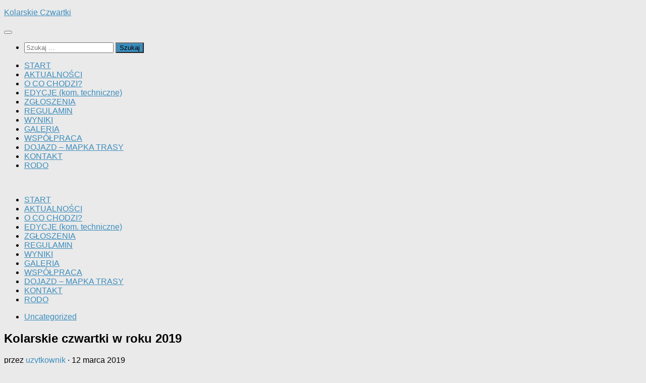

--- FILE ---
content_type: text/html; charset=UTF-8
request_url: https://kolarskieczwartki.pl/kolarskie-czwartki-w-roku-2019/
body_size: 11343
content:
<!DOCTYPE html>
<html class="no-js" lang="pl-PL">
<head>
  <meta charset="UTF-8">
  <meta name="viewport" content="width=device-width, initial-scale=1.0">
  <link rel="profile" href="https://gmpg.org/xfn/11" />
  <link rel="pingback" href="https://kolarskieczwartki.pl/xmlrpc.php">

  <meta name='robots' content='index, follow, max-image-preview:large, max-snippet:-1, max-video-preview:-1' />
<script>document.documentElement.className = document.documentElement.className.replace("no-js","js");</script>

	<!-- This site is optimized with the Yoast SEO plugin v26.6 - https://yoast.com/wordpress/plugins/seo/ -->
	<title>Kolarskie czwartki w roku 2019 - Kolarskie Czwartki</title>
	<link rel="canonical" href="https://kolarskieczwartki.pl/kolarskie-czwartki-w-roku-2019/" />
	<meta property="og:locale" content="pl_PL" />
	<meta property="og:type" content="article" />
	<meta property="og:title" content="Kolarskie czwartki w roku 2019 - Kolarskie Czwartki" />
	<meta property="og:description" content="&nbsp; Szanowni Państwo z przyjemnością informujemy że w tym roku ponownie z Dzielnicą Ursynów i z Patronatem Honorowym Służewieckich Wyścigów Konnych odbędzie się 6 edycji Kolarskich Czwartków. Terminarz jest następujący: TERMINY Zapraszamy do uczestnictwa. &#046;&#046;&#046;" />
	<meta property="og:url" content="https://kolarskieczwartki.pl/kolarskie-czwartki-w-roku-2019/" />
	<meta property="og:site_name" content="Kolarskie Czwartki" />
	<meta property="article:publisher" content="https://www.facebook.com/kolarskieczwartki/" />
	<meta property="article:published_time" content="2019-03-12T13:11:02+00:00" />
	<meta property="og:image" content="https://kolarskieczwartki.pl/wp-content/uploads/2016/05/DSCN9735.jpg" />
	<meta property="og:image:width" content="1296" />
	<meta property="og:image:height" content="972" />
	<meta property="og:image:type" content="image/jpeg" />
	<meta name="author" content="uzytkownik" />
	<meta name="twitter:card" content="summary_large_image" />
	<meta name="twitter:label1" content="Napisane przez" />
	<meta name="twitter:data1" content="uzytkownik" />
	<script type="application/ld+json" class="yoast-schema-graph">{"@context":"https://schema.org","@graph":[{"@type":"Article","@id":"https://kolarskieczwartki.pl/kolarskie-czwartki-w-roku-2019/#article","isPartOf":{"@id":"https://kolarskieczwartki.pl/kolarskie-czwartki-w-roku-2019/"},"author":{"name":"uzytkownik","@id":"https://kolarskieczwartki.pl/#/schema/person/816b843f3fb55173ec822b1a619e5f0f"},"headline":"Kolarskie czwartki w roku 2019","datePublished":"2019-03-12T13:11:02+00:00","mainEntityOfPage":{"@id":"https://kolarskieczwartki.pl/kolarskie-czwartki-w-roku-2019/"},"wordCount":72,"publisher":{"@id":"https://kolarskieczwartki.pl/#organization"},"image":{"@id":"https://kolarskieczwartki.pl/kolarskie-czwartki-w-roku-2019/#primaryimage"},"thumbnailUrl":"https://kolarskieczwartki.pl/wp-content/uploads/2016/05/DSCN9735.jpg","articleSection":["Uncategorized"],"inLanguage":"pl-PL"},{"@type":"WebPage","@id":"https://kolarskieczwartki.pl/kolarskie-czwartki-w-roku-2019/","url":"https://kolarskieczwartki.pl/kolarskie-czwartki-w-roku-2019/","name":"Kolarskie czwartki w roku 2019 - Kolarskie Czwartki","isPartOf":{"@id":"https://kolarskieczwartki.pl/#website"},"primaryImageOfPage":{"@id":"https://kolarskieczwartki.pl/kolarskie-czwartki-w-roku-2019/#primaryimage"},"image":{"@id":"https://kolarskieczwartki.pl/kolarskie-czwartki-w-roku-2019/#primaryimage"},"thumbnailUrl":"https://kolarskieczwartki.pl/wp-content/uploads/2016/05/DSCN9735.jpg","datePublished":"2019-03-12T13:11:02+00:00","breadcrumb":{"@id":"https://kolarskieczwartki.pl/kolarskie-czwartki-w-roku-2019/#breadcrumb"},"inLanguage":"pl-PL","potentialAction":[{"@type":"ReadAction","target":["https://kolarskieczwartki.pl/kolarskie-czwartki-w-roku-2019/"]}]},{"@type":"ImageObject","inLanguage":"pl-PL","@id":"https://kolarskieczwartki.pl/kolarskie-czwartki-w-roku-2019/#primaryimage","url":"https://kolarskieczwartki.pl/wp-content/uploads/2016/05/DSCN9735.jpg","contentUrl":"https://kolarskieczwartki.pl/wp-content/uploads/2016/05/DSCN9735.jpg","width":1296,"height":972},{"@type":"BreadcrumbList","@id":"https://kolarskieczwartki.pl/kolarskie-czwartki-w-roku-2019/#breadcrumb","itemListElement":[{"@type":"ListItem","position":1,"name":"Strona główna","item":"https://kolarskieczwartki.pl/"},{"@type":"ListItem","position":2,"name":"Aktualności","item":"https://kolarskieczwartki.pl/aktualnosci/"},{"@type":"ListItem","position":3,"name":"Kolarskie czwartki w roku 2019"}]},{"@type":"WebSite","@id":"https://kolarskieczwartki.pl/#website","url":"https://kolarskieczwartki.pl/","name":"Kolarskie Czwartki","description":"Więcej niż ściganie...","publisher":{"@id":"https://kolarskieczwartki.pl/#organization"},"potentialAction":[{"@type":"SearchAction","target":{"@type":"EntryPoint","urlTemplate":"https://kolarskieczwartki.pl/?s={search_term_string}"},"query-input":{"@type":"PropertyValueSpecification","valueRequired":true,"valueName":"search_term_string"}}],"inLanguage":"pl-PL"},{"@type":"Organization","@id":"https://kolarskieczwartki.pl/#organization","name":"KolarskieCzwartki","url":"https://kolarskieczwartki.pl/","logo":{"@type":"ImageObject","inLanguage":"pl-PL","@id":"https://kolarskieczwartki.pl/#/schema/logo/image/","url":"http://kolarskieczwartki.pl/wp-content/uploads/2017/03/bannerwww.png","contentUrl":"http://kolarskieczwartki.pl/wp-content/uploads/2017/03/bannerwww.png","width":1315,"height":360,"caption":"KolarskieCzwartki"},"image":{"@id":"https://kolarskieczwartki.pl/#/schema/logo/image/"},"sameAs":["https://www.facebook.com/kolarskieczwartki/"]},{"@type":"Person","@id":"https://kolarskieczwartki.pl/#/schema/person/816b843f3fb55173ec822b1a619e5f0f","name":"uzytkownik","image":{"@type":"ImageObject","inLanguage":"pl-PL","@id":"https://kolarskieczwartki.pl/#/schema/person/image/","url":"https://secure.gravatar.com/avatar/81ada5e211fd849d7b095040780438cadd5bb46aba650f5af5576ea625786baf?s=96&d=identicon&r=g","contentUrl":"https://secure.gravatar.com/avatar/81ada5e211fd849d7b095040780438cadd5bb46aba650f5af5576ea625786baf?s=96&d=identicon&r=g","caption":"uzytkownik"}}]}</script>
	<!-- / Yoast SEO plugin. -->


<link rel='dns-prefetch' href='//secure.gravatar.com' />
<link rel='dns-prefetch' href='//stats.wp.com' />
<link rel='dns-prefetch' href='//v0.wordpress.com' />
<link rel='preconnect' href='//c0.wp.com' />
<link rel="alternate" type="application/rss+xml" title="Kolarskie Czwartki &raquo; Kanał z wpisami" href="https://kolarskieczwartki.pl/feed/" />
<link rel="alternate" type="application/rss+xml" title="Kolarskie Czwartki &raquo; Kanał z komentarzami" href="https://kolarskieczwartki.pl/comments/feed/" />

<meta name="description" content="&nbsp;    <img class="aligncenter size-full wp-image-180358" src="http://kolarskieczwartki.pl/wp-content/uploads/2016/05/DSCN9735.jpg" alt="" width="1296" heigh" />

<meta name="keywords" content="Uncategorized, " />
<link rel="alternate" title="oEmbed (JSON)" type="application/json+oembed" href="https://kolarskieczwartki.pl/wp-json/oembed/1.0/embed?url=https%3A%2F%2Fkolarskieczwartki.pl%2Fkolarskie-czwartki-w-roku-2019%2F" />
<link rel="alternate" title="oEmbed (XML)" type="text/xml+oembed" href="https://kolarskieczwartki.pl/wp-json/oembed/1.0/embed?url=https%3A%2F%2Fkolarskieczwartki.pl%2Fkolarskie-czwartki-w-roku-2019%2F&#038;format=xml" />
<style id='wp-img-auto-sizes-contain-inline-css'>
img:is([sizes=auto i],[sizes^="auto," i]){contain-intrinsic-size:3000px 1500px}
/*# sourceURL=wp-img-auto-sizes-contain-inline-css */
</style>
<style id='wp-block-library-inline-css'>
:root{--wp-block-synced-color:#7a00df;--wp-block-synced-color--rgb:122,0,223;--wp-bound-block-color:var(--wp-block-synced-color);--wp-editor-canvas-background:#ddd;--wp-admin-theme-color:#007cba;--wp-admin-theme-color--rgb:0,124,186;--wp-admin-theme-color-darker-10:#006ba1;--wp-admin-theme-color-darker-10--rgb:0,107,160.5;--wp-admin-theme-color-darker-20:#005a87;--wp-admin-theme-color-darker-20--rgb:0,90,135;--wp-admin-border-width-focus:2px}@media (min-resolution:192dpi){:root{--wp-admin-border-width-focus:1.5px}}.wp-element-button{cursor:pointer}:root .has-very-light-gray-background-color{background-color:#eee}:root .has-very-dark-gray-background-color{background-color:#313131}:root .has-very-light-gray-color{color:#eee}:root .has-very-dark-gray-color{color:#313131}:root .has-vivid-green-cyan-to-vivid-cyan-blue-gradient-background{background:linear-gradient(135deg,#00d084,#0693e3)}:root .has-purple-crush-gradient-background{background:linear-gradient(135deg,#34e2e4,#4721fb 50%,#ab1dfe)}:root .has-hazy-dawn-gradient-background{background:linear-gradient(135deg,#faaca8,#dad0ec)}:root .has-subdued-olive-gradient-background{background:linear-gradient(135deg,#fafae1,#67a671)}:root .has-atomic-cream-gradient-background{background:linear-gradient(135deg,#fdd79a,#004a59)}:root .has-nightshade-gradient-background{background:linear-gradient(135deg,#330968,#31cdcf)}:root .has-midnight-gradient-background{background:linear-gradient(135deg,#020381,#2874fc)}:root{--wp--preset--font-size--normal:16px;--wp--preset--font-size--huge:42px}.has-regular-font-size{font-size:1em}.has-larger-font-size{font-size:2.625em}.has-normal-font-size{font-size:var(--wp--preset--font-size--normal)}.has-huge-font-size{font-size:var(--wp--preset--font-size--huge)}.has-text-align-center{text-align:center}.has-text-align-left{text-align:left}.has-text-align-right{text-align:right}.has-fit-text{white-space:nowrap!important}#end-resizable-editor-section{display:none}.aligncenter{clear:both}.items-justified-left{justify-content:flex-start}.items-justified-center{justify-content:center}.items-justified-right{justify-content:flex-end}.items-justified-space-between{justify-content:space-between}.screen-reader-text{border:0;clip-path:inset(50%);height:1px;margin:-1px;overflow:hidden;padding:0;position:absolute;width:1px;word-wrap:normal!important}.screen-reader-text:focus{background-color:#ddd;clip-path:none;color:#444;display:block;font-size:1em;height:auto;left:5px;line-height:normal;padding:15px 23px 14px;text-decoration:none;top:5px;width:auto;z-index:100000}html :where(.has-border-color){border-style:solid}html :where([style*=border-top-color]){border-top-style:solid}html :where([style*=border-right-color]){border-right-style:solid}html :where([style*=border-bottom-color]){border-bottom-style:solid}html :where([style*=border-left-color]){border-left-style:solid}html :where([style*=border-width]){border-style:solid}html :where([style*=border-top-width]){border-top-style:solid}html :where([style*=border-right-width]){border-right-style:solid}html :where([style*=border-bottom-width]){border-bottom-style:solid}html :where([style*=border-left-width]){border-left-style:solid}html :where(img[class*=wp-image-]){height:auto;max-width:100%}:where(figure){margin:0 0 1em}html :where(.is-position-sticky){--wp-admin--admin-bar--position-offset:var(--wp-admin--admin-bar--height,0px)}@media screen and (max-width:600px){html :where(.is-position-sticky){--wp-admin--admin-bar--position-offset:0px}}

/*# sourceURL=wp-block-library-inline-css */
</style><style id='global-styles-inline-css'>
:root{--wp--preset--aspect-ratio--square: 1;--wp--preset--aspect-ratio--4-3: 4/3;--wp--preset--aspect-ratio--3-4: 3/4;--wp--preset--aspect-ratio--3-2: 3/2;--wp--preset--aspect-ratio--2-3: 2/3;--wp--preset--aspect-ratio--16-9: 16/9;--wp--preset--aspect-ratio--9-16: 9/16;--wp--preset--color--black: #000000;--wp--preset--color--cyan-bluish-gray: #abb8c3;--wp--preset--color--white: #ffffff;--wp--preset--color--pale-pink: #f78da7;--wp--preset--color--vivid-red: #cf2e2e;--wp--preset--color--luminous-vivid-orange: #ff6900;--wp--preset--color--luminous-vivid-amber: #fcb900;--wp--preset--color--light-green-cyan: #7bdcb5;--wp--preset--color--vivid-green-cyan: #00d084;--wp--preset--color--pale-cyan-blue: #8ed1fc;--wp--preset--color--vivid-cyan-blue: #0693e3;--wp--preset--color--vivid-purple: #9b51e0;--wp--preset--gradient--vivid-cyan-blue-to-vivid-purple: linear-gradient(135deg,rgb(6,147,227) 0%,rgb(155,81,224) 100%);--wp--preset--gradient--light-green-cyan-to-vivid-green-cyan: linear-gradient(135deg,rgb(122,220,180) 0%,rgb(0,208,130) 100%);--wp--preset--gradient--luminous-vivid-amber-to-luminous-vivid-orange: linear-gradient(135deg,rgb(252,185,0) 0%,rgb(255,105,0) 100%);--wp--preset--gradient--luminous-vivid-orange-to-vivid-red: linear-gradient(135deg,rgb(255,105,0) 0%,rgb(207,46,46) 100%);--wp--preset--gradient--very-light-gray-to-cyan-bluish-gray: linear-gradient(135deg,rgb(238,238,238) 0%,rgb(169,184,195) 100%);--wp--preset--gradient--cool-to-warm-spectrum: linear-gradient(135deg,rgb(74,234,220) 0%,rgb(151,120,209) 20%,rgb(207,42,186) 40%,rgb(238,44,130) 60%,rgb(251,105,98) 80%,rgb(254,248,76) 100%);--wp--preset--gradient--blush-light-purple: linear-gradient(135deg,rgb(255,206,236) 0%,rgb(152,150,240) 100%);--wp--preset--gradient--blush-bordeaux: linear-gradient(135deg,rgb(254,205,165) 0%,rgb(254,45,45) 50%,rgb(107,0,62) 100%);--wp--preset--gradient--luminous-dusk: linear-gradient(135deg,rgb(255,203,112) 0%,rgb(199,81,192) 50%,rgb(65,88,208) 100%);--wp--preset--gradient--pale-ocean: linear-gradient(135deg,rgb(255,245,203) 0%,rgb(182,227,212) 50%,rgb(51,167,181) 100%);--wp--preset--gradient--electric-grass: linear-gradient(135deg,rgb(202,248,128) 0%,rgb(113,206,126) 100%);--wp--preset--gradient--midnight: linear-gradient(135deg,rgb(2,3,129) 0%,rgb(40,116,252) 100%);--wp--preset--font-size--small: 13px;--wp--preset--font-size--medium: 20px;--wp--preset--font-size--large: 36px;--wp--preset--font-size--x-large: 42px;--wp--preset--spacing--20: 0.44rem;--wp--preset--spacing--30: 0.67rem;--wp--preset--spacing--40: 1rem;--wp--preset--spacing--50: 1.5rem;--wp--preset--spacing--60: 2.25rem;--wp--preset--spacing--70: 3.38rem;--wp--preset--spacing--80: 5.06rem;--wp--preset--shadow--natural: 6px 6px 9px rgba(0, 0, 0, 0.2);--wp--preset--shadow--deep: 12px 12px 50px rgba(0, 0, 0, 0.4);--wp--preset--shadow--sharp: 6px 6px 0px rgba(0, 0, 0, 0.2);--wp--preset--shadow--outlined: 6px 6px 0px -3px rgb(255, 255, 255), 6px 6px rgb(0, 0, 0);--wp--preset--shadow--crisp: 6px 6px 0px rgb(0, 0, 0);}:where(.is-layout-flex){gap: 0.5em;}:where(.is-layout-grid){gap: 0.5em;}body .is-layout-flex{display: flex;}.is-layout-flex{flex-wrap: wrap;align-items: center;}.is-layout-flex > :is(*, div){margin: 0;}body .is-layout-grid{display: grid;}.is-layout-grid > :is(*, div){margin: 0;}:where(.wp-block-columns.is-layout-flex){gap: 2em;}:where(.wp-block-columns.is-layout-grid){gap: 2em;}:where(.wp-block-post-template.is-layout-flex){gap: 1.25em;}:where(.wp-block-post-template.is-layout-grid){gap: 1.25em;}.has-black-color{color: var(--wp--preset--color--black) !important;}.has-cyan-bluish-gray-color{color: var(--wp--preset--color--cyan-bluish-gray) !important;}.has-white-color{color: var(--wp--preset--color--white) !important;}.has-pale-pink-color{color: var(--wp--preset--color--pale-pink) !important;}.has-vivid-red-color{color: var(--wp--preset--color--vivid-red) !important;}.has-luminous-vivid-orange-color{color: var(--wp--preset--color--luminous-vivid-orange) !important;}.has-luminous-vivid-amber-color{color: var(--wp--preset--color--luminous-vivid-amber) !important;}.has-light-green-cyan-color{color: var(--wp--preset--color--light-green-cyan) !important;}.has-vivid-green-cyan-color{color: var(--wp--preset--color--vivid-green-cyan) !important;}.has-pale-cyan-blue-color{color: var(--wp--preset--color--pale-cyan-blue) !important;}.has-vivid-cyan-blue-color{color: var(--wp--preset--color--vivid-cyan-blue) !important;}.has-vivid-purple-color{color: var(--wp--preset--color--vivid-purple) !important;}.has-black-background-color{background-color: var(--wp--preset--color--black) !important;}.has-cyan-bluish-gray-background-color{background-color: var(--wp--preset--color--cyan-bluish-gray) !important;}.has-white-background-color{background-color: var(--wp--preset--color--white) !important;}.has-pale-pink-background-color{background-color: var(--wp--preset--color--pale-pink) !important;}.has-vivid-red-background-color{background-color: var(--wp--preset--color--vivid-red) !important;}.has-luminous-vivid-orange-background-color{background-color: var(--wp--preset--color--luminous-vivid-orange) !important;}.has-luminous-vivid-amber-background-color{background-color: var(--wp--preset--color--luminous-vivid-amber) !important;}.has-light-green-cyan-background-color{background-color: var(--wp--preset--color--light-green-cyan) !important;}.has-vivid-green-cyan-background-color{background-color: var(--wp--preset--color--vivid-green-cyan) !important;}.has-pale-cyan-blue-background-color{background-color: var(--wp--preset--color--pale-cyan-blue) !important;}.has-vivid-cyan-blue-background-color{background-color: var(--wp--preset--color--vivid-cyan-blue) !important;}.has-vivid-purple-background-color{background-color: var(--wp--preset--color--vivid-purple) !important;}.has-black-border-color{border-color: var(--wp--preset--color--black) !important;}.has-cyan-bluish-gray-border-color{border-color: var(--wp--preset--color--cyan-bluish-gray) !important;}.has-white-border-color{border-color: var(--wp--preset--color--white) !important;}.has-pale-pink-border-color{border-color: var(--wp--preset--color--pale-pink) !important;}.has-vivid-red-border-color{border-color: var(--wp--preset--color--vivid-red) !important;}.has-luminous-vivid-orange-border-color{border-color: var(--wp--preset--color--luminous-vivid-orange) !important;}.has-luminous-vivid-amber-border-color{border-color: var(--wp--preset--color--luminous-vivid-amber) !important;}.has-light-green-cyan-border-color{border-color: var(--wp--preset--color--light-green-cyan) !important;}.has-vivid-green-cyan-border-color{border-color: var(--wp--preset--color--vivid-green-cyan) !important;}.has-pale-cyan-blue-border-color{border-color: var(--wp--preset--color--pale-cyan-blue) !important;}.has-vivid-cyan-blue-border-color{border-color: var(--wp--preset--color--vivid-cyan-blue) !important;}.has-vivid-purple-border-color{border-color: var(--wp--preset--color--vivid-purple) !important;}.has-vivid-cyan-blue-to-vivid-purple-gradient-background{background: var(--wp--preset--gradient--vivid-cyan-blue-to-vivid-purple) !important;}.has-light-green-cyan-to-vivid-green-cyan-gradient-background{background: var(--wp--preset--gradient--light-green-cyan-to-vivid-green-cyan) !important;}.has-luminous-vivid-amber-to-luminous-vivid-orange-gradient-background{background: var(--wp--preset--gradient--luminous-vivid-amber-to-luminous-vivid-orange) !important;}.has-luminous-vivid-orange-to-vivid-red-gradient-background{background: var(--wp--preset--gradient--luminous-vivid-orange-to-vivid-red) !important;}.has-very-light-gray-to-cyan-bluish-gray-gradient-background{background: var(--wp--preset--gradient--very-light-gray-to-cyan-bluish-gray) !important;}.has-cool-to-warm-spectrum-gradient-background{background: var(--wp--preset--gradient--cool-to-warm-spectrum) !important;}.has-blush-light-purple-gradient-background{background: var(--wp--preset--gradient--blush-light-purple) !important;}.has-blush-bordeaux-gradient-background{background: var(--wp--preset--gradient--blush-bordeaux) !important;}.has-luminous-dusk-gradient-background{background: var(--wp--preset--gradient--luminous-dusk) !important;}.has-pale-ocean-gradient-background{background: var(--wp--preset--gradient--pale-ocean) !important;}.has-electric-grass-gradient-background{background: var(--wp--preset--gradient--electric-grass) !important;}.has-midnight-gradient-background{background: var(--wp--preset--gradient--midnight) !important;}.has-small-font-size{font-size: var(--wp--preset--font-size--small) !important;}.has-medium-font-size{font-size: var(--wp--preset--font-size--medium) !important;}.has-large-font-size{font-size: var(--wp--preset--font-size--large) !important;}.has-x-large-font-size{font-size: var(--wp--preset--font-size--x-large) !important;}
/*# sourceURL=global-styles-inline-css */
</style>

<style id='classic-theme-styles-inline-css'>
/*! This file is auto-generated */
.wp-block-button__link{color:#fff;background-color:#32373c;border-radius:9999px;box-shadow:none;text-decoration:none;padding:calc(.667em + 2px) calc(1.333em + 2px);font-size:1.125em}.wp-block-file__button{background:#32373c;color:#fff;text-decoration:none}
/*# sourceURL=/wp-includes/css/classic-themes.min.css */
</style>
<link rel='stylesheet' id='parent-style-css' href='https://kolarskieczwartki.pl/wp-content/themes/hueman/style.css' media='all' />
<link rel='stylesheet' id='hueman-main-style-css' href='https://kolarskieczwartki.pl/wp-content/themes/hueman/assets/front/css/main.min.css?ver=3.7.27' media='all' />
<style id='hueman-main-style-inline-css'>
body { font-size:1.00rem; }@media only screen and (min-width: 720px) {
        .nav > li { font-size:1.00rem; }
      }::selection { background-color: #3b8dbd; }
::-moz-selection { background-color: #3b8dbd; }a,a>span.hu-external::after,.themeform label .required,#flexslider-featured .flex-direction-nav .flex-next:hover,#flexslider-featured .flex-direction-nav .flex-prev:hover,.post-hover:hover .post-title a,.post-title a:hover,.sidebar.s1 .post-nav li a:hover i,.content .post-nav li a:hover i,.post-related a:hover,.sidebar.s1 .widget_rss ul li a,#footer .widget_rss ul li a,.sidebar.s1 .widget_calendar a,#footer .widget_calendar a,.sidebar.s1 .alx-tab .tab-item-category a,.sidebar.s1 .alx-posts .post-item-category a,.sidebar.s1 .alx-tab li:hover .tab-item-title a,.sidebar.s1 .alx-tab li:hover .tab-item-comment a,.sidebar.s1 .alx-posts li:hover .post-item-title a,#footer .alx-tab .tab-item-category a,#footer .alx-posts .post-item-category a,#footer .alx-tab li:hover .tab-item-title a,#footer .alx-tab li:hover .tab-item-comment a,#footer .alx-posts li:hover .post-item-title a,.comment-tabs li.active a,.comment-awaiting-moderation,.child-menu a:hover,.child-menu .current_page_item > a,.wp-pagenavi a{ color: #3b8dbd; }input[type="submit"],.themeform button[type="submit"],.sidebar.s1 .sidebar-top,.sidebar.s1 .sidebar-toggle,#flexslider-featured .flex-control-nav li a.flex-active,.post-tags a:hover,.sidebar.s1 .widget_calendar caption,#footer .widget_calendar caption,.author-bio .bio-avatar:after,.commentlist li.bypostauthor > .comment-body:after,.commentlist li.comment-author-admin > .comment-body:after{ background-color: #3b8dbd; }.post-format .format-container { border-color: #3b8dbd; }.sidebar.s1 .alx-tabs-nav li.active a,#footer .alx-tabs-nav li.active a,.comment-tabs li.active a,.wp-pagenavi a:hover,.wp-pagenavi a:active,.wp-pagenavi span.current{ border-bottom-color: #3b8dbd!important; }.sidebar.s2 .post-nav li a:hover i,
.sidebar.s2 .widget_rss ul li a,
.sidebar.s2 .widget_calendar a,
.sidebar.s2 .alx-tab .tab-item-category a,
.sidebar.s2 .alx-posts .post-item-category a,
.sidebar.s2 .alx-tab li:hover .tab-item-title a,
.sidebar.s2 .alx-tab li:hover .tab-item-comment a,
.sidebar.s2 .alx-posts li:hover .post-item-title a { color: #82b965; }
.sidebar.s2 .sidebar-top,.sidebar.s2 .sidebar-toggle,.post-comments,.jp-play-bar,.jp-volume-bar-value,.sidebar.s2 .widget_calendar caption{ background-color: #82b965; }.sidebar.s2 .alx-tabs-nav li.active a { border-bottom-color: #82b965; }
.post-comments::before { border-right-color: #82b965; }
      .is-scrolled #header #nav-mobile { background-color: #454e5c; background-color: rgba(69,78,92,0.90) }.sidebar.expanding, .sidebar.collapsing, .sidebar .sidebar-content, .sidebar .sidebar-toggle, .container-inner > .main::before,.container-inner > .main::after { background-color: #ffffff; }@media only screen and (min-width: 480px) and (max-width: 1200px) { .s2.expanded { background-color: #ffffff; } }@media only screen and (min-width: 480px) and (max-width: 960px) { .s1.expanded { background-color: #ffffff; } }body { background-color: #eaeaea; }
/*# sourceURL=hueman-main-style-inline-css */
</style>
<link rel='stylesheet' id='theme-stylesheet-css' href='https://kolarskieczwartki.pl/wp-content/themes/hueman-child/style.css' media='all' />
<link rel='stylesheet' id='hueman-font-awesome-css' href='https://kolarskieczwartki.pl/wp-content/themes/hueman/assets/front/css/font-awesome.min.css?ver=3.7.27' media='all' />
<style id='jetpack_facebook_likebox-inline-css'>
.widget_facebook_likebox {
	overflow: hidden;
}

/*# sourceURL=https://kolarskieczwartki.pl/wp-content/plugins/jetpack/modules/widgets/facebook-likebox/style.css */
</style>
<script src="https://kolarskieczwartki.pl/wp-content/plugins/stop-user-enumeration/frontend/js/frontend.js?ver=1.7.7" id="stop-user-enumeration-js" defer data-wp-strategy="defer"></script>
<script src="https://c0.wp.com/c/6.9/wp-includes/js/jquery/jquery.min.js" id="jquery-core-js"></script>
<script src="https://c0.wp.com/c/6.9/wp-includes/js/jquery/jquery-migrate.min.js" id="jquery-migrate-js"></script>
<link rel="https://api.w.org/" href="https://kolarskieczwartki.pl/wp-json/" /><link rel="alternate" title="JSON" type="application/json" href="https://kolarskieczwartki.pl/wp-json/wp/v2/posts/181040" /><link rel='shortlink' href='https://wp.me/p4HLsS-L60' />
	<style>img#wpstats{display:none}</style>
		    <link rel="preload" as="font" type="font/woff2" href="https://kolarskieczwartki.pl/wp-content/themes/hueman/assets/front/webfonts/fa-brands-400.woff2?v=5.15.2" crossorigin="anonymous"/>
    <link rel="preload" as="font" type="font/woff2" href="https://kolarskieczwartki.pl/wp-content/themes/hueman/assets/front/webfonts/fa-regular-400.woff2?v=5.15.2" crossorigin="anonymous"/>
    <link rel="preload" as="font" type="font/woff2" href="https://kolarskieczwartki.pl/wp-content/themes/hueman/assets/front/webfonts/fa-solid-900.woff2?v=5.15.2" crossorigin="anonymous"/>
  <link rel="preload" as="font" type="font/woff" href="https://kolarskieczwartki.pl/wp-content/themes/hueman/assets/front/fonts/titillium-light-webfont.woff" crossorigin="anonymous"/>
<link rel="preload" as="font" type="font/woff" href="https://kolarskieczwartki.pl/wp-content/themes/hueman/assets/front/fonts/titillium-lightitalic-webfont.woff" crossorigin="anonymous"/>
<link rel="preload" as="font" type="font/woff" href="https://kolarskieczwartki.pl/wp-content/themes/hueman/assets/front/fonts/titillium-regular-webfont.woff" crossorigin="anonymous"/>
<link rel="preload" as="font" type="font/woff" href="https://kolarskieczwartki.pl/wp-content/themes/hueman/assets/front/fonts/titillium-regularitalic-webfont.woff" crossorigin="anonymous"/>
<link rel="preload" as="font" type="font/woff" href="https://kolarskieczwartki.pl/wp-content/themes/hueman/assets/front/fonts/titillium-semibold-webfont.woff" crossorigin="anonymous"/>
<style>
  /*  base : fonts
/* ------------------------------------ */
body { font-family: "Titillium", Arial, sans-serif; }
@font-face {
  font-family: 'Titillium';
  src: url('https://kolarskieczwartki.pl/wp-content/themes/hueman/assets/front/fonts/titillium-light-webfont.eot');
  src: url('https://kolarskieczwartki.pl/wp-content/themes/hueman/assets/front/fonts/titillium-light-webfont.svg#titillium-light-webfont') format('svg'),
     url('https://kolarskieczwartki.pl/wp-content/themes/hueman/assets/front/fonts/titillium-light-webfont.eot?#iefix') format('embedded-opentype'),
     url('https://kolarskieczwartki.pl/wp-content/themes/hueman/assets/front/fonts/titillium-light-webfont.woff') format('woff'),
     url('https://kolarskieczwartki.pl/wp-content/themes/hueman/assets/front/fonts/titillium-light-webfont.ttf') format('truetype');
  font-weight: 300;
  font-style: normal;
}
@font-face {
  font-family: 'Titillium';
  src: url('https://kolarskieczwartki.pl/wp-content/themes/hueman/assets/front/fonts/titillium-lightitalic-webfont.eot');
  src: url('https://kolarskieczwartki.pl/wp-content/themes/hueman/assets/front/fonts/titillium-lightitalic-webfont.svg#titillium-lightitalic-webfont') format('svg'),
     url('https://kolarskieczwartki.pl/wp-content/themes/hueman/assets/front/fonts/titillium-lightitalic-webfont.eot?#iefix') format('embedded-opentype'),
     url('https://kolarskieczwartki.pl/wp-content/themes/hueman/assets/front/fonts/titillium-lightitalic-webfont.woff') format('woff'),
     url('https://kolarskieczwartki.pl/wp-content/themes/hueman/assets/front/fonts/titillium-lightitalic-webfont.ttf') format('truetype');
  font-weight: 300;
  font-style: italic;
}
@font-face {
  font-family: 'Titillium';
  src: url('https://kolarskieczwartki.pl/wp-content/themes/hueman/assets/front/fonts/titillium-regular-webfont.eot');
  src: url('https://kolarskieczwartki.pl/wp-content/themes/hueman/assets/front/fonts/titillium-regular-webfont.svg#titillium-regular-webfont') format('svg'),
     url('https://kolarskieczwartki.pl/wp-content/themes/hueman/assets/front/fonts/titillium-regular-webfont.eot?#iefix') format('embedded-opentype'),
     url('https://kolarskieczwartki.pl/wp-content/themes/hueman/assets/front/fonts/titillium-regular-webfont.woff') format('woff'),
     url('https://kolarskieczwartki.pl/wp-content/themes/hueman/assets/front/fonts/titillium-regular-webfont.ttf') format('truetype');
  font-weight: 400;
  font-style: normal;
}
@font-face {
  font-family: 'Titillium';
  src: url('https://kolarskieczwartki.pl/wp-content/themes/hueman/assets/front/fonts/titillium-regularitalic-webfont.eot');
  src: url('https://kolarskieczwartki.pl/wp-content/themes/hueman/assets/front/fonts/titillium-regularitalic-webfont.svg#titillium-regular-webfont') format('svg'),
     url('https://kolarskieczwartki.pl/wp-content/themes/hueman/assets/front/fonts/titillium-regularitalic-webfont.eot?#iefix') format('embedded-opentype'),
     url('https://kolarskieczwartki.pl/wp-content/themes/hueman/assets/front/fonts/titillium-regularitalic-webfont.woff') format('woff'),
     url('https://kolarskieczwartki.pl/wp-content/themes/hueman/assets/front/fonts/titillium-regularitalic-webfont.ttf') format('truetype');
  font-weight: 400;
  font-style: italic;
}
@font-face {
    font-family: 'Titillium';
    src: url('https://kolarskieczwartki.pl/wp-content/themes/hueman/assets/front/fonts/titillium-semibold-webfont.eot');
    src: url('https://kolarskieczwartki.pl/wp-content/themes/hueman/assets/front/fonts/titillium-semibold-webfont.svg#titillium-semibold-webfont') format('svg'),
         url('https://kolarskieczwartki.pl/wp-content/themes/hueman/assets/front/fonts/titillium-semibold-webfont.eot?#iefix') format('embedded-opentype'),
         url('https://kolarskieczwartki.pl/wp-content/themes/hueman/assets/front/fonts/titillium-semibold-webfont.woff') format('woff'),
         url('https://kolarskieczwartki.pl/wp-content/themes/hueman/assets/front/fonts/titillium-semibold-webfont.ttf') format('truetype');
  font-weight: 600;
  font-style: normal;
}
</style>
  <!--[if lt IE 9]>
<script src="https://kolarskieczwartki.pl/wp-content/themes/hueman/assets/front/js/ie/html5shiv-printshiv.min.js"></script>
<script src="https://kolarskieczwartki.pl/wp-content/themes/hueman/assets/front/js/ie/selectivizr.js"></script>
<![endif]-->
</head>

<body class="wp-singular post-template-default single single-post postid-181040 single-format-standard wp-embed-responsive wp-theme-hueman wp-child-theme-hueman-child col-2cl full-width header-desktop-sticky header-mobile-sticky hueman-3-7-27-with-child-theme chrome">
<div id="wrapper">
  <a class="screen-reader-text skip-link" href="#content">Przeskocz do treści</a>
  
  <header id="header" class="specific-mobile-menu-on one-mobile-menu mobile_menu header-ads-desktop  topbar-transparent has-header-img">
        <nav class="nav-container group mobile-menu mobile-sticky " id="nav-mobile" data-menu-id="header-1">
  <div class="mobile-title-logo-in-header"><p class="site-title">                  <a class="custom-logo-link" href="https://kolarskieczwartki.pl/" rel="home" title="Kolarskie Czwartki | Strona główna">Kolarskie Czwartki</a>                </p></div>
        
                    <!-- <div class="ham__navbar-toggler collapsed" aria-expanded="false">
          <div class="ham__navbar-span-wrapper">
            <span class="ham-toggler-menu__span"></span>
          </div>
        </div> -->
        <button class="ham__navbar-toggler-two collapsed" title="Menu" aria-expanded="false">
          <span class="ham__navbar-span-wrapper">
            <span class="line line-1"></span>
            <span class="line line-2"></span>
            <span class="line line-3"></span>
          </span>
        </button>
            
      <div class="nav-text"></div>
      <div class="nav-wrap container">
                  <ul class="nav container-inner group mobile-search">
                            <li>
                  <form role="search" method="get" class="search-form" action="https://kolarskieczwartki.pl/">
				<label>
					<span class="screen-reader-text">Szukaj:</span>
					<input type="search" class="search-field" placeholder="Szukaj &hellip;" value="" name="s" />
				</label>
				<input type="submit" class="search-submit" value="Szukaj" />
			</form>                </li>
                      </ul>
                <ul id="menu-menu" class="nav container-inner group"><li id="menu-item-180842" class="menu-item menu-item-type-post_type menu-item-object-page menu-item-home menu-item-180842"><a href="https://kolarskieczwartki.pl/">START</a></li>
<li id="menu-item-180841" class="menu-item menu-item-type-post_type menu-item-object-page current_page_parent menu-item-180841"><a href="https://kolarskieczwartki.pl/aktualnosci/">AKTUALNOŚCI</a></li>
<li id="menu-item-72" class="menu-item menu-item-type-post_type menu-item-object-page menu-item-72"><a href="https://kolarskieczwartki.pl/ococho/">O CO CHODZI?</a></li>
<li id="menu-item-180666" class="menu-item menu-item-type-post_type menu-item-object-page menu-item-180666"><a href="https://kolarskieczwartki.pl/edycje/">EDYCJE (kom. techniczne)</a></li>
<li id="menu-item-59" class="menu-item menu-item-type-post_type menu-item-object-page menu-item-59"><a href="https://kolarskieczwartki.pl/zgloszenia/">ZGŁOSZENIA</a></li>
<li id="menu-item-34" class="menu-item menu-item-type-post_type menu-item-object-page menu-item-34"><a href="https://kolarskieczwartki.pl/regulamin/">REGULAMIN</a></li>
<li id="menu-item-32" class="menu-item menu-item-type-post_type menu-item-object-page menu-item-32"><a href="https://kolarskieczwartki.pl/wyniki/">WYNIKI</a></li>
<li id="menu-item-35" class="menu-item menu-item-type-post_type menu-item-object-page menu-item-35"><a href="https://kolarskieczwartki.pl/multimedia/">GALERIA</a></li>
<li id="menu-item-37" class="menu-item menu-item-type-post_type menu-item-object-page menu-item-37"><a href="https://kolarskieczwartki.pl/wspolpraca/">WSPÓŁPRACA</a></li>
<li id="menu-item-36" class="menu-item menu-item-type-post_type menu-item-object-page menu-item-36"><a href="https://kolarskieczwartki.pl/dojazd/">DOJAZD &#8211; MAPKA TRASY</a></li>
<li id="menu-item-38" class="menu-item menu-item-type-post_type menu-item-object-page menu-item-38"><a href="https://kolarskieczwartki.pl/kontakt/">KONTAKT</a></li>
<li id="menu-item-181045" class="menu-item menu-item-type-post_type menu-item-object-page menu-item-181045"><a href="https://kolarskieczwartki.pl/rodo/">RODO</a></li>
</ul>      </div>
</nav><!--/#nav-topbar-->  
  
  <div class="container group">
        <div class="container-inner">

                <div id="header-image-wrap">
              <div class="group hu-pad central-header-zone">
                                                          <div id="header-widgets">
                                                </div><!--/#header-ads-->
                                </div>

              <a href="https://kolarskieczwartki.pl/" rel="home"><img src="https://kolarskieczwartki.pl/wp-content/uploads/2020/03/cropped-banner2020-1.jpg" width="1500" height="436" alt="" class="new-site-image" srcset="https://kolarskieczwartki.pl/wp-content/uploads/2020/03/cropped-banner2020-1.jpg 1500w, https://kolarskieczwartki.pl/wp-content/uploads/2020/03/cropped-banner2020-1-768x223.jpg 768w" sizes="(max-width: 1500px) 100vw, 1500px" decoding="async" fetchpriority="high" /></a>          </div>
      
                <nav class="nav-container group desktop-menu " id="nav-header" data-menu-id="header-2">
    <div class="nav-text"><!-- put your mobile menu text here --></div>

  <div class="nav-wrap container">
        <ul id="menu-menu-1" class="nav container-inner group"><li class="menu-item menu-item-type-post_type menu-item-object-page menu-item-home menu-item-180842"><a href="https://kolarskieczwartki.pl/">START</a></li>
<li class="menu-item menu-item-type-post_type menu-item-object-page current_page_parent menu-item-180841"><a href="https://kolarskieczwartki.pl/aktualnosci/">AKTUALNOŚCI</a></li>
<li class="menu-item menu-item-type-post_type menu-item-object-page menu-item-72"><a href="https://kolarskieczwartki.pl/ococho/">O CO CHODZI?</a></li>
<li class="menu-item menu-item-type-post_type menu-item-object-page menu-item-180666"><a href="https://kolarskieczwartki.pl/edycje/">EDYCJE (kom. techniczne)</a></li>
<li class="menu-item menu-item-type-post_type menu-item-object-page menu-item-59"><a href="https://kolarskieczwartki.pl/zgloszenia/">ZGŁOSZENIA</a></li>
<li class="menu-item menu-item-type-post_type menu-item-object-page menu-item-34"><a href="https://kolarskieczwartki.pl/regulamin/">REGULAMIN</a></li>
<li class="menu-item menu-item-type-post_type menu-item-object-page menu-item-32"><a href="https://kolarskieczwartki.pl/wyniki/">WYNIKI</a></li>
<li class="menu-item menu-item-type-post_type menu-item-object-page menu-item-35"><a href="https://kolarskieczwartki.pl/multimedia/">GALERIA</a></li>
<li class="menu-item menu-item-type-post_type menu-item-object-page menu-item-37"><a href="https://kolarskieczwartki.pl/wspolpraca/">WSPÓŁPRACA</a></li>
<li class="menu-item menu-item-type-post_type menu-item-object-page menu-item-36"><a href="https://kolarskieczwartki.pl/dojazd/">DOJAZD &#8211; MAPKA TRASY</a></li>
<li class="menu-item menu-item-type-post_type menu-item-object-page menu-item-38"><a href="https://kolarskieczwartki.pl/kontakt/">KONTAKT</a></li>
<li class="menu-item menu-item-type-post_type menu-item-object-page menu-item-181045"><a href="https://kolarskieczwartki.pl/rodo/">RODO</a></li>
</ul>  </div>
</nav><!--/#nav-header-->      
    </div><!--/.container-inner-->
      </div><!--/.container-->

</header><!--/#header-->
  
  <div class="container" id="page">
    <div class="container-inner">
            <div class="main">
        <div class="main-inner group">
          
              <main class="content" id="content">
              <div class="page-title hu-pad group">
          	    		<ul class="meta-single group">
    			<li class="category"><a href="https://kolarskieczwartki.pl/category/uncategorized/" rel="category tag">Uncategorized</a></li>
    			    		</ul>
            
    </div><!--/.page-title-->
          <div class="hu-pad group">
              <article class="post-181040 post type-post status-publish format-standard has-post-thumbnail hentry category-uncategorized">
    <div class="post-inner group">

      <h1 class="post-title entry-title">Kolarskie czwartki w roku 2019</h1>
  <p class="post-byline">
       przez     <span class="vcard author">
       <span class="fn"><a href="https://kolarskieczwartki.pl/author/gaszerbrum2/" title="Wpisy od uzytkownik" rel="author">uzytkownik</a></span>
     </span>
     &middot;
                          <span class="published">12 marca 2019</span>
          </p>

                                
      <div class="clear"></div>

      <div class="entry themeform">
        <div class="entry-inner">
          <p>&nbsp;</p>
<p><img decoding="async" class="aligncenter size-full wp-image-180358" src="https://kolarskieczwartki.pl/wp-content/uploads/2016/05/DSCN9735.jpg" alt="" width="1296" height="972" srcset="https://kolarskieczwartki.pl/wp-content/uploads/2016/05/DSCN9735.jpg 1296w, https://kolarskieczwartki.pl/wp-content/uploads/2016/05/DSCN9735-768x576.jpg 768w" sizes="(max-width: 1296px) 100vw, 1296px" />Szanowni Państwo</p>
<p>z przyjemnością informujemy że w tym roku ponownie z Dzielnicą Ursynów i z Patronatem Honorowym Służewieckich Wyścigów Konnych odbędzie się 6 edycji Kolarskich Czwartków. Terminarz jest następujący: <a href="https://kolarskieczwartki.pl/edycje/">TERMINY</a></p>
<p>Zapraszamy do uczestnictwa.  Za chwilę będziemy publikować szczegóły: regulamin i komunikaty techniczne każdej edycji. Na pewno będzie superancko! Bądź razem z nami!</p>
          <nav class="pagination group">
                      </nav><!--/.pagination-->
        </div>

        
        <div class="clear"></div>
      </div><!--/.entry-->

    </div><!--/.post-inner-->
  </article><!--/.post-->

<div class="clear"></div>





<h4 class="heading">
	<i class="far fa-hand-point-right"></i>Możesz również polubić…</h4>

<ul class="related-posts group">
  		<li class="related post-hover">
		<article class="post-277 post type-post status-publish format-standard hentry category-uncategorized">

			<div class="post-thumbnail">
				<a href="https://kolarskieczwartki.pl/wyniki-3-edycji/" class="hu-rel-post-thumb">
					        <svg class="hu-svg-placeholder thumb-medium-empty" id="695272c274757" viewBox="0 0 1792 1792" xmlns="http://www.w3.org/2000/svg"><path d="M928 832q0-14-9-23t-23-9q-66 0-113 47t-47 113q0 14 9 23t23 9 23-9 9-23q0-40 28-68t68-28q14 0 23-9t9-23zm224 130q0 106-75 181t-181 75-181-75-75-181 75-181 181-75 181 75 75 181zm-1024 574h1536v-128h-1536v128zm1152-574q0-159-112.5-271.5t-271.5-112.5-271.5 112.5-112.5 271.5 112.5 271.5 271.5 112.5 271.5-112.5 112.5-271.5zm-1024-642h384v-128h-384v128zm-128 192h1536v-256h-828l-64 128h-644v128zm1664-256v1280q0 53-37.5 90.5t-90.5 37.5h-1536q-53 0-90.5-37.5t-37.5-90.5v-1280q0-53 37.5-90.5t90.5-37.5h1536q53 0 90.5 37.5t37.5 90.5z"/></svg>
         <img class="hu-img-placeholder" src="https://kolarskieczwartki.pl/wp-content/themes/hueman/assets/front/img/thumb-medium-empty.png" alt="Wyniki 3. edycji" data-hu-post-id="695272c274757" />																			</a>
							</div><!--/.post-thumbnail-->

			<div class="related-inner">

				<h4 class="post-title entry-title">
					<a href="https://kolarskieczwartki.pl/wyniki-3-edycji/" rel="bookmark">Wyniki 3. edycji</a>
				</h4><!--/.post-title-->

				<div class="post-meta group">
					<p class="post-date">
  <time class="published updated" datetime="2015-05-14 22:05:06">14 maja 2015</time>
</p>

				</div><!--/.post-meta-->

			</div><!--/.related-inner-->

		</article>
	</li><!--/.related-->
		<li class="related post-hover">
		<article class="post-243 post type-post status-publish format-standard hentry category-uncategorized">

			<div class="post-thumbnail">
				<a href="https://kolarskieczwartki.pl/wyniki-2-edycji/" class="hu-rel-post-thumb">
					        <svg class="hu-svg-placeholder thumb-medium-empty" id="695272c275236" viewBox="0 0 1792 1792" xmlns="http://www.w3.org/2000/svg"><path d="M928 832q0-14-9-23t-23-9q-66 0-113 47t-47 113q0 14 9 23t23 9 23-9 9-23q0-40 28-68t68-28q14 0 23-9t9-23zm224 130q0 106-75 181t-181 75-181-75-75-181 75-181 181-75 181 75 75 181zm-1024 574h1536v-128h-1536v128zm1152-574q0-159-112.5-271.5t-271.5-112.5-271.5 112.5-112.5 271.5 112.5 271.5 271.5 112.5 271.5-112.5 112.5-271.5zm-1024-642h384v-128h-384v128zm-128 192h1536v-256h-828l-64 128h-644v128zm1664-256v1280q0 53-37.5 90.5t-90.5 37.5h-1536q-53 0-90.5-37.5t-37.5-90.5v-1280q0-53 37.5-90.5t90.5-37.5h1536q53 0 90.5 37.5t37.5 90.5z"/></svg>
         <img class="hu-img-placeholder" src="https://kolarskieczwartki.pl/wp-content/themes/hueman/assets/front/img/thumb-medium-empty.png" alt="Wyniki 2. edycji" data-hu-post-id="695272c275236" />																			</a>
							</div><!--/.post-thumbnail-->

			<div class="related-inner">

				<h4 class="post-title entry-title">
					<a href="https://kolarskieczwartki.pl/wyniki-2-edycji/" rel="bookmark">Wyniki 2. edycji</a>
				</h4><!--/.post-title-->

				<div class="post-meta group">
					<p class="post-date">
  <time class="published updated" datetime="2015-05-08 09:48:31">8 maja 2015</time>
</p>

				</div><!--/.post-meta-->

			</div><!--/.related-inner-->

		</article>
	</li><!--/.related-->
		<li class="related post-hover">
		<article class="post-200 post type-post status-publish format-standard hentry category-uncategorized">

			<div class="post-thumbnail">
				<a href="https://kolarskieczwartki.pl/wyniki-1-edycji/" class="hu-rel-post-thumb">
					        <svg class="hu-svg-placeholder thumb-medium-empty" id="695272c275b24" viewBox="0 0 1792 1792" xmlns="http://www.w3.org/2000/svg"><path d="M928 832q0-14-9-23t-23-9q-66 0-113 47t-47 113q0 14 9 23t23 9 23-9 9-23q0-40 28-68t68-28q14 0 23-9t9-23zm224 130q0 106-75 181t-181 75-181-75-75-181 75-181 181-75 181 75 75 181zm-1024 574h1536v-128h-1536v128zm1152-574q0-159-112.5-271.5t-271.5-112.5-271.5 112.5-112.5 271.5 112.5 271.5 271.5 112.5 271.5-112.5 112.5-271.5zm-1024-642h384v-128h-384v128zm-128 192h1536v-256h-828l-64 128h-644v128zm1664-256v1280q0 53-37.5 90.5t-90.5 37.5h-1536q-53 0-90.5-37.5t-37.5-90.5v-1280q0-53 37.5-90.5t90.5-37.5h1536q53 0 90.5 37.5t37.5 90.5z"/></svg>
         <img class="hu-img-placeholder" src="https://kolarskieczwartki.pl/wp-content/themes/hueman/assets/front/img/thumb-medium-empty.png" alt="Wyniki 1. edycji" data-hu-post-id="695272c275b24" />																			</a>
							</div><!--/.post-thumbnail-->

			<div class="related-inner">

				<h4 class="post-title entry-title">
					<a href="https://kolarskieczwartki.pl/wyniki-1-edycji/" rel="bookmark">Wyniki 1. edycji</a>
				</h4><!--/.post-title-->

				<div class="post-meta group">
					<p class="post-date">
  <time class="published updated" datetime="2015-04-23 23:10:28">23 kwietnia 2015</time>
</p>

				</div><!--/.post-meta-->

			</div><!--/.related-inner-->

		</article>
	</li><!--/.related-->
		  
</ul><!--/.post-related-->


          </div><!--/.hu-pad-->
            </main><!--/.content-->
          

	<div class="sidebar s1 collapsed" data-position="right" data-layout="col-2cl" data-sb-id="s1">

		<button class="sidebar-toggle" title="Rozwiń panel boczny"><i class="fas sidebar-toggle-arrows"></i></button>

		<div class="sidebar-content">

			
				<ul class="post-nav group">
				<li class="next"><strong>Następny post&nbsp;</strong><a href="https://kolarskieczwartki.pl/regulamin-2019/" rel="next"><i class="fas fa-chevron-right"></i><span>Regulamin 2019</span></a></li>
		
				<li class="previous"><strong>Poprzedni post&nbsp;</strong><a href="https://kolarskieczwartki.pl/z-zyczeniami/" rel="prev"><i class="fas fa-chevron-left"></i><span>Z życzeniami&#8230;</span></a></li>
			</ul>

			
			<div id="facebook-likebox-2" class="widget widget_facebook_likebox"><h3 class="widget-title"><a href="https://www.facebook.com/kolarskieczwartki">DOŁĄCZ DO NAS</a></h3>		<div id="fb-root"></div>
		<div class="fb-page" data-href="https://www.facebook.com/kolarskieczwartki" data-width="270"  data-height="130" data-hide-cover="false" data-show-facepile="false" data-tabs="false" data-hide-cta="false" data-small-header="false">
		<div class="fb-xfbml-parse-ignore"><blockquote cite="https://www.facebook.com/kolarskieczwartki"><a href="https://www.facebook.com/kolarskieczwartki">DOŁĄCZ DO NAS</a></blockquote></div>
		</div>
		</div><div id="text-2" class="widget widget_text"><h3 class="widget-title">PARTNERZY CYKLU</h3>			<div class="textwidget"></div>
		</div><div id="media_image-3" class="widget widget_media_image"><a href="http://www.legia-mtbmaraton.pl"><img width="500" height="167" src="https://kolarskieczwartki.pl/wp-content/uploads/2017/04/LMTBM-LOGO.jpg" class="image wp-image-180627 alignnone attachment-full size-full" alt="" style="max-width: 100%; height: auto;" decoding="async" loading="lazy" /></a></div><div id="media_image-16" class="widget widget_media_image"><a href="http://www.mazovia-team.pl"><img width="200" height="80" src="https://kolarskieczwartki.pl/wp-content/uploads/2016/04/mazoviteam-logo.png" class="image wp-image-180260 alignnone attachment-full size-full" alt="" style="max-width: 100%; height: auto;" decoding="async" loading="lazy" /></a></div><div id="media_image-17" class="widget widget_media_image"><a href="http://www.torsluzewiec.pl"><img width="307" height="191" src="https://kolarskieczwartki.pl/wp-content/uploads/2018/06/logosłużewiec.jpg" class="image wp-image-180984  attachment-medium size-medium" alt="" style="max-width: 100%; height: auto;" decoding="async" loading="lazy" /></a></div>
		</div><!--/.sidebar-content-->

	</div><!--/.sidebar-->

	

        </div><!--/.main-inner-->
      </div><!--/.main-->
    </div><!--/.container-inner-->
  </div><!--/.container-->
    <footer id="footer">

    
    
    
    <section class="container" id="footer-bottom">
      <div class="container-inner">

        <a id="back-to-top" href="#"><i class="fas fa-angle-up"></i></a>

        <div class="hu-pad group">

          <div class="grid one-half">
                        
            <div id="copyright">
                <p>Kolarskie Czwartki &copy; 2025. Wszelkie prawa zastrzeżone</p>
            </div><!--/#copyright-->

            
          </div>

          <div class="grid one-half last">
                                                                                </div>

        </div><!--/.hu-pad-->

      </div><!--/.container-inner-->
    </section><!--/.container-->

  </footer><!--/#footer-->

</div><!--/#wrapper-->

<script type="speculationrules">
{"prefetch":[{"source":"document","where":{"and":[{"href_matches":"/*"},{"not":{"href_matches":["/wp-*.php","/wp-admin/*","/wp-content/uploads/*","/wp-content/*","/wp-content/plugins/*","/wp-content/themes/hueman-child/*","/wp-content/themes/hueman/*","/*\\?(.+)"]}},{"not":{"selector_matches":"a[rel~=\"nofollow\"]"}},{"not":{"selector_matches":".no-prefetch, .no-prefetch a"}}]},"eagerness":"conservative"}]}
</script>
<script src="https://c0.wp.com/c/6.9/wp-includes/js/underscore.min.js" id="underscore-js"></script>
<script id="hu-front-scripts-js-extra">
var HUParams = {"_disabled":[],"SmoothScroll":{"Enabled":false,"Options":{"touchpadSupport":false}},"centerAllImg":"1","timerOnScrollAllBrowsers":"1","extLinksStyle":"","extLinksTargetExt":"","extLinksSkipSelectors":{"classes":["btn","button"],"ids":[]},"imgSmartLoadEnabled":"","imgSmartLoadOpts":{"parentSelectors":[".container .content",".post-row",".container .sidebar","#footer","#header-widgets"],"opts":{"excludeImg":[".tc-holder-img"],"fadeIn_options":100,"threshold":0}},"goldenRatio":"1.618","gridGoldenRatioLimit":"350","sbStickyUserSettings":{"desktop":true,"mobile":true},"sidebarOneWidth":"340","sidebarTwoWidth":"260","isWPMobile":"","menuStickyUserSettings":{"desktop":"stick_up","mobile":"stick_up"},"mobileSubmenuExpandOnClick":"1","submenuTogglerIcon":"\u003Ci class=\"fas fa-angle-down\"\u003E\u003C/i\u003E","isDevMode":"","ajaxUrl":"https://kolarskieczwartki.pl/?huajax=1","frontNonce":{"id":"HuFrontNonce","handle":"4162388696"},"isWelcomeNoteOn":"","welcomeContent":"","i18n":{"collapsibleExpand":"Rozwi\u0144","collapsibleCollapse":"Zwi\u0144"},"deferFontAwesome":"","fontAwesomeUrl":"https://kolarskieczwartki.pl/wp-content/themes/hueman/assets/front/css/font-awesome.min.css?3.7.27","mainScriptUrl":"https://kolarskieczwartki.pl/wp-content/themes/hueman/assets/front/js/scripts.min.js?3.7.27","flexSliderNeeded":"","flexSliderOptions":{"is_rtl":false,"has_touch_support":true,"is_slideshow":false,"slideshow_speed":5000}};
//# sourceURL=hu-front-scripts-js-extra
</script>
<script src="https://kolarskieczwartki.pl/wp-content/themes/hueman/assets/front/js/scripts.min.js?ver=3.7.27" id="hu-front-scripts-js" defer></script>
<script id="jetpack-facebook-embed-js-extra">
var jpfbembed = {"appid":"249643311490","locale":"pl_PL"};
//# sourceURL=jetpack-facebook-embed-js-extra
</script>
<script src="https://c0.wp.com/p/jetpack/15.3.1/_inc/build/facebook-embed.min.js" id="jetpack-facebook-embed-js"></script>
<script id="jetpack-stats-js-before">
_stq = window._stq || [];
_stq.push([ "view", JSON.parse("{\"v\":\"ext\",\"blog\":\"69535906\",\"post\":\"181040\",\"tz\":\"2\",\"srv\":\"kolarskieczwartki.pl\",\"j\":\"1:15.3.1\"}") ]);
_stq.push([ "clickTrackerInit", "69535906", "181040" ]);
//# sourceURL=jetpack-stats-js-before
</script>
<script src="https://stats.wp.com/e-202501.js" id="jetpack-stats-js" defer data-wp-strategy="defer"></script>
<!--[if lt IE 9]>
<script src="https://kolarskieczwartki.pl/wp-content/themes/hueman/assets/front/js/ie/respond.js"></script>
<![endif]-->
<script defer src="https://static.cloudflareinsights.com/beacon.min.js/vcd15cbe7772f49c399c6a5babf22c1241717689176015" integrity="sha512-ZpsOmlRQV6y907TI0dKBHq9Md29nnaEIPlkf84rnaERnq6zvWvPUqr2ft8M1aS28oN72PdrCzSjY4U6VaAw1EQ==" data-cf-beacon='{"version":"2024.11.0","token":"1d2e678c0d6f4878aef5c8b9f69196fa","r":1,"server_timing":{"name":{"cfCacheStatus":true,"cfEdge":true,"cfExtPri":true,"cfL4":true,"cfOrigin":true,"cfSpeedBrain":true},"location_startswith":null}}' crossorigin="anonymous"></script>
</body>
</html>